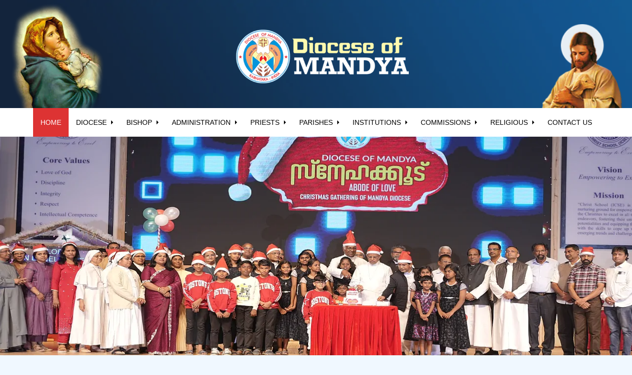

--- FILE ---
content_type: text/html; charset=UTF-8
request_url: https://www.mandyadiocese.org/
body_size: 14667
content:
<!doctype html><html lang="en-US" prefix="og: http://ogp.me/ns#" class="no-js"><head><meta charset="UTF-8"><meta name="viewport" content="width=device-width, initial-scale=1"><title>Diocese of Mandya :: Syro Malabar Catholic Diocese of Mandya</title><link href="//www.google-analytics.com" rel="dns-prefetch"><link rel="preconnect" href="https://fonts.googleapis.com"><link rel="preconnect" href="https://fonts.gstatic.com" crossorigin><meta name="theme-color" content="#fff"><meta name="msapplication-navbutton-color" content="#fff"><meta name="apple-mobile-web-app-capable" content="yes"><meta name="apple-mobile-web-app-status-bar-style" content="#fff">
<!--[if IE]><meta http-equiv='X-UA-Compatible' content='IE=edge,chrome=1'><![endif]-->
<!--[if lt IE 9]><script src="//html5shiv.googlecode.com/svn/trunk/html5.js"></script><![endif]-->
 <script async src="https://www.googletagmanager.com/gtag/js?id=G-N0EERMJ5BQ"></script> <script>window.dataLayer = window.dataLayer || [];
    function gtag(){dataLayer.push(arguments);}
    gtag('js', new Date());

    gtag('config', 'G-N0EERMJ5BQ');</script> <meta name='robots' content='index, follow, max-image-preview:large, max-snippet:-1, max-video-preview:-1' /><meta name="description" content="Syro Malabar Catholic diocese of Mandya is formed in the year 2010. Diocese of Mandya is a suffragan of the Archdiocese of Tellicherry. The Diocese of Mandya comprises of ten civil districts Karnataka in and around Bangalore &amp; Mysore" /><link rel="canonical" href="https://www.mandyadiocese.org/" /><meta property="og:locale" content="en_US" /><meta property="og:type" content="website" /><meta property="og:title" content="Diocese of Mandya :: Syro Malabar Catholic Diocese of Mandya" /><meta property="og:description" content="Syro Malabar Catholic diocese of Mandya is formed in the year 2010. Diocese of Mandya is a suffragan of the Archdiocese of Tellicherry. The Diocese of Mandya comprises of ten civil districts Karnataka in and around Bangalore &amp; Mysore" /><meta property="og:url" content="https://www.mandyadiocese.org/" /><meta property="og:site_name" content="Diocese of Mandya" /><meta property="article:publisher" content="https://www.facebook.com/MandyaDiocese/" /><meta property="article:modified_time" content="2026-01-05T14:24:00+00:00" /><meta property="og:image" content="https://www.mandyadiocese.org/wp-content/uploads/2022/12/social.jpg" /><meta property="og:image:width" content="1000" /><meta property="og:image:height" content="549" /><meta property="og:image:type" content="image/jpeg" /><meta name="twitter:card" content="summary_large_image" /><meta name="twitter:site" content="@mandyadiocese" /> <script type="application/ld+json" class="yoast-schema-graph">{"@context":"https://schema.org","@graph":[{"@type":"WebPage","@id":"https://www.mandyadiocese.org/","url":"https://www.mandyadiocese.org/","name":"Diocese of Mandya :: Syro Malabar Catholic Diocese of Mandya","isPartOf":{"@id":"https://www.mandyadiocese.org/#website"},"about":{"@id":"https://www.mandyadiocese.org/#organization"},"datePublished":"2022-09-26T07:04:23+00:00","dateModified":"2026-01-05T14:24:00+00:00","description":"Syro Malabar Catholic diocese of Mandya is formed in the year 2010. Diocese of Mandya is a suffragan of the Archdiocese of Tellicherry. The Diocese of Mandya comprises of ten civil districts Karnataka in and around Bangalore & Mysore","breadcrumb":{"@id":"https://www.mandyadiocese.org/#breadcrumb"},"inLanguage":"en-US","potentialAction":[{"@type":"ReadAction","target":["https://www.mandyadiocese.org/"]}]},{"@type":"BreadcrumbList","@id":"https://www.mandyadiocese.org/#breadcrumb","itemListElement":[{"@type":"ListItem","position":1,"name":"Home"}]},{"@type":"WebSite","@id":"https://www.mandyadiocese.org/#website","url":"https://www.mandyadiocese.org/","name":"Diocese of Mandya","description":"Diocese of Mandya :: Syro Malabar Catholic Diocese of Mandya","publisher":{"@id":"https://www.mandyadiocese.org/#organization"},"alternateName":"Diocese of Mandya","potentialAction":[{"@type":"SearchAction","target":{"@type":"EntryPoint","urlTemplate":"https://www.mandyadiocese.org/?s={search_term_string}"},"query-input":{"@type":"PropertyValueSpecification","valueRequired":true,"valueName":"search_term_string"}}],"inLanguage":"en-US"},{"@type":"Organization","@id":"https://www.mandyadiocese.org/#organization","name":"Diocese of Mandya","alternateName":"Diocese of Mandya","url":"https://www.mandyadiocese.org/","logo":{"@type":"ImageObject","inLanguage":"en-US","@id":"https://www.mandyadiocese.org/#/schema/logo/image/","url":"https://www.mandyadiocese.org/wp-content/uploads/2022/12/mandya-logo1.png","contentUrl":"https://www.mandyadiocese.org/wp-content/uploads/2022/12/mandya-logo1.png","width":1472,"height":461,"caption":"Diocese of Mandya"},"image":{"@id":"https://www.mandyadiocese.org/#/schema/logo/image/"},"sameAs":["https://www.facebook.com/MandyaDiocese/","https://x.com/mandyadiocese","https://www.youtube.com/@MandyaDiocese","https://www.instagram.com/eparchyofmandya/"]}]}</script> <link rel='dns-prefetch' href='//ajax.googleapis.com' /><link data-optimized="2" rel="stylesheet" href="https://www.mandyadiocese.org/wp-content/litespeed/css/b2d03ad9232f87be3f190232814eb3e8.css?ver=73410" /> <script type="text/javascript" src="//ajax.googleapis.com/ajax/libs/jquery/2.2.4/jquery.min.js" id="jquery-js"></script> <script>document.createElement( "picture" );if(!window.HTMLPictureElement && document.addEventListener) {window.addEventListener("DOMContentLoaded", function() {var s = document.createElement("script");s.src = "https://www.mandyadiocese.org/wp-content/plugins/webp-express/js/picturefill.min.js";document.body.appendChild(s);});}</script><link rel="icon" href="https://www.mandyadiocese.org/wp-content/uploads/2022/12/cropped-faicon-32x32.png" sizes="32x32" /><link rel="icon" href="https://www.mandyadiocese.org/wp-content/uploads/2022/12/cropped-faicon-192x192.png" sizes="192x192" /><link rel="apple-touch-icon" href="https://www.mandyadiocese.org/wp-content/uploads/2022/12/cropped-faicon-180x180.png" /><meta name="msapplication-TileImage" content="https://www.mandyadiocese.org/wp-content/uploads/2022/12/cropped-faicon-270x270.png" />
</script></head><body class="home wp-singular page-template-default page page-id-210 wp-theme-Nextline_V4"><div class="wrapper"><header class="header clear shadow" role="banner"><div class="row header-top"><div class="flex align-items-center justify-content-between"><div class="Church_image_left">
<picture><source srcset="https://www.mandyadiocese.org/wp-content/webp-express/webp-images/themes/Nextline_V4/images/mary-with-baby41.png.webp" type="image/webp"><img data-lazyloaded="1" src="[data-uri]" data-src="https://www.mandyadiocese.org/wp-content/themes/Nextline_V4/images/mary-with-baby41.png" width="100" height="234" alt="mary-with-baby" class="webpexpress-processed"><noscript><img src="https://www.mandyadiocese.org/wp-content/themes/Nextline_V4/images/mary-with-baby41.png" width="100" height="234" alt="mary-with-baby" class="webpexpress-processed"></noscript></picture></div><div class="logo ">
<a href="https://www.mandyadiocese.org">
<picture><source srcset="https://www.mandyadiocese.org/wp-content/webp-express/webp-images/themes/Nextline_V4/images/mandya-logo13.png.webp" type="image/webp"><img data-lazyloaded="1" src="[data-uri]" data-src="https://www.mandyadiocese.org/wp-content/themes/Nextline_V4/images/mandya-logo13.png" width="350" height="110" alt="Logo" class="webpexpress-processed"><noscript><img src="https://www.mandyadiocese.org/wp-content/themes/Nextline_V4/images/mandya-logo13.png" width="350" height="110" alt="Logo" class="webpexpress-processed"></noscript></picture>
</a></div><div class="Church_image_right">
<picture><source srcset="https://www.mandyadiocese.org/wp-content/webp-express/webp-images/themes/Nextline_V4/images/jesus.png.webp" type="image/webp"><img data-lazyloaded="1" src="[data-uri]" class="mtop10 webpexpress-processed" data-src="https://www.mandyadiocese.org/wp-content/themes/Nextline_V4/images/jesus.png" width="165" height="178" alt="jesus"><noscript><img class="mtop10 webpexpress-processed" src="https://www.mandyadiocese.org/wp-content/themes/Nextline_V4/images/jesus.png" width="165" height="178" alt="jesus"></noscript></picture></div></div></div><div class="flex navmain"><div class="container"><nav class="navbar ml-auto" role="navigation"><ul id="menu" class="navbar-nav"><li id="menu-item-212" class="nav-close menu-item menu-item-type-custom menu-item-object-custom menu-item-212"><a href="#"><button class="btn-nav-close"> 					<span class="close-btn">+</span> 				</button></a></li><li id="menu-item-133" class="menu-item menu-item-type-custom menu-item-object-custom current-menu-item current_page_item menu-item-home menu-item-133"><a href="https://www.mandyadiocese.org/" aria-current="page">Home</a></li><li id="menu-item-545" class="menu-item menu-item-type-post_type menu-item-object-page menu-item-has-children menu-item-545"><a href="https://www.mandyadiocese.org/diocese/history-of-the-diocese/">Diocese</a><ul class="sub-menu"><li id="menu-item-215" class="menu-item menu-item-type-post_type menu-item-object-page menu-item-215"><a href="https://www.mandyadiocese.org/diocese/history-of-the-diocese/">History of the Diocese</a></li><li id="menu-item-214" class="menu-item menu-item-type-post_type menu-item-object-page menu-item-214"><a href="https://www.mandyadiocese.org/diocese/decree-of-erection/">Decree of Erection</a></li><li id="menu-item-216" class="menu-item menu-item-type-post_type menu-item-object-page menu-item-216"><a href="https://www.mandyadiocese.org/diocese/letter-of-canonical-provision/">Letter of Canonical Provision</a></li><li id="menu-item-217" class="menu-item menu-item-type-post_type menu-item-object-page menu-item-217"><a href="https://www.mandyadiocese.org/commissions/social-service/">Social Service</a></li></ul></li><li id="menu-item-224" class="menu-item menu-item-type-post_type menu-item-object-page menu-item-has-children menu-item-224"><a href="https://www.mandyadiocese.org/bishop/">Bishop</a><ul class="sub-menu"><li id="menu-item-227" class="menu-item menu-item-type-post_type menu-item-object-page menu-item-227"><a href="https://www.mandyadiocese.org/bishop/">Profile</a></li><li id="menu-item-226" class="menu-item menu-item-type-post_type menu-item-object-page menu-item-226"><a href="https://www.mandyadiocese.org/bishop/pastoral-letters/">Pastoral Letters</a></li><li id="menu-item-225" class="menu-item menu-item-type-post_type menu-item-object-page menu-item-225"><a href="https://www.mandyadiocese.org/bishop/former-bishop/">Former Bishop</a></li></ul></li><li id="menu-item-240" class="menu-item menu-item-type-post_type menu-item-object-page menu-item-has-children menu-item-240"><a href="https://www.mandyadiocese.org/administration/">Administration</a><ul class="sub-menu"><li id="menu-item-241" class="menu-item menu-item-type-post_type menu-item-object-page menu-item-241"><a href="https://www.mandyadiocese.org/administration/curia/">Curia</a></li><li id="menu-item-243" class="menu-item menu-item-type-post_type menu-item-object-page menu-item-243"><a href="https://www.mandyadiocese.org/administration/eparchial-consulters/">Eparchial Consultors</a></li><li id="menu-item-245" class="menu-item menu-item-type-post_type menu-item-object-page menu-item-245"><a href="https://www.mandyadiocese.org/administration/marriage-tribunal/">Marriage Tribunal</a></li><li id="menu-item-1171" class="menu-item menu-item-type-post_type menu-item-object-page menu-item-1171"><a href="https://www.mandyadiocese.org/administration/pastoral-council-2022-25/">Pastoral Council 2025</a></li><li id="menu-item-244" class="menu-item menu-item-type-post_type menu-item-object-page menu-item-244"><a href="https://www.mandyadiocese.org/administration/finance-council/">Finance Council</a></li><li id="menu-item-242" class="menu-item menu-item-type-post_type menu-item-object-page menu-item-242"><a href="https://www.mandyadiocese.org/administration/diocesan-committee-for-construction/">Diocesan Committee for Construction</a></li></ul></li><li id="menu-item-137" class="menu-item menu-item-type-custom menu-item-object-custom menu-item-has-children menu-item-137"><a href="https://www.mandyadiocese.org/priests/">Priests</a><ul class="sub-menu"><li id="menu-item-138" class="menu-item menu-item-type-taxonomy menu-item-object-priest_belongs_to menu-item-138"><a href="https://www.mandyadiocese.org/belongs-to/congregation/">Congregation</a></li><li id="menu-item-139" class="menu-item menu-item-type-taxonomy menu-item-object-priest_belongs_to menu-item-139"><a href="https://www.mandyadiocese.org/belongs-to/diocese/">Diocese</a></li></ul></li><li id="menu-item-270" class="menu-item menu-item-type-post_type_archive menu-item-object-parishes menu-item-has-children menu-item-270"><a href="https://www.mandyadiocese.org/parishes/">Parishes</a><ul class="sub-menu"><li id="menu-item-271" class="menu-item menu-item-type-post_type_archive menu-item-object-parishes menu-item-271"><a href="https://www.mandyadiocese.org/parishes/">Parish Directory</a></li><li id="menu-item-142" class="menu-item menu-item-type-taxonomy menu-item-object-parish_directory menu-item-has-children menu-item-142"><a href="https://www.mandyadiocese.org/parish-directory/foranes/">Foranes</a><ul class="sub-menu"><li id="menu-item-156" class="menu-item menu-item-type-taxonomy menu-item-object-parish_directory menu-item-156"><a href="https://www.mandyadiocese.org/parish-directory/foranes/mount-carmel-church-carmelaram/">Carmelaram, Mount Carmel Church</a></li><li id="menu-item-160" class="menu-item menu-item-type-taxonomy menu-item-object-parish_directory menu-item-160"><a href="https://www.mandyadiocese.org/parish-directory/foranes/st-thomas-forane-church-dharmaram/">Dharmaram, St.Thomas Forane Church</a></li><li id="menu-item-159" class="menu-item menu-item-type-taxonomy menu-item-object-parish_directory menu-item-159"><a href="https://www.mandyadiocese.org/parish-directory/foranes/st-thomas-church-jalahalli/">Jalahalli, St. Thomas Church</a></li><li id="menu-item-155" class="menu-item menu-item-type-taxonomy menu-item-object-parish_directory menu-item-155"><a href="https://www.mandyadiocese.org/parish-directory/foranes/infant-jesus-cathedral-church-hinkal/">Hinkal, Infant Jesus Cathedral Church</a></li><li id="menu-item-154" class="menu-item menu-item-type-taxonomy menu-item-object-parish_directory menu-item-154"><a href="https://www.mandyadiocese.org/parish-directory/foranes/holy-family-forane-church-hongasandra/">Hongasandra, Holy Family Forane Church</a></li><li id="menu-item-158" class="menu-item menu-item-type-taxonomy menu-item-object-parish_directory menu-item-158"><a href="https://www.mandyadiocese.org/parish-directory/foranes/st-sebastians-forane-church-mathikere/">Mathikere, St. Sebastian’s Forane Church</a></li><li id="menu-item-157" class="menu-item menu-item-type-taxonomy menu-item-object-parish_directory menu-item-157"><a href="https://www.mandyadiocese.org/parish-directory/foranes/st-alphonsa-forane-church-sulthan-palaya/">Sulthan Palaya, St. Alphonsa Forane Church</a></li></ul></li><li id="menu-item-143" class="menu-item menu-item-type-taxonomy menu-item-object-parish_directory menu-item-has-children menu-item-143"><a href="https://www.mandyadiocese.org/parish-directory/zones/">Zones</a><ul class="sub-menu"><li id="menu-item-152" class="menu-item menu-item-type-taxonomy menu-item-object-parish_directory menu-item-152"><a href="https://www.mandyadiocese.org/parish-directory/zones/hassan/">Hassan</a></li><li id="menu-item-153" class="menu-item menu-item-type-taxonomy menu-item-object-parish_directory menu-item-153"><a href="https://www.mandyadiocese.org/parish-directory/zones/mandya/">Mandya</a></li></ul></li></ul></li><li id="menu-item-546" class="menu-item menu-item-type-post_type_archive menu-item-object-institutions menu-item-has-children menu-item-546"><a href="https://www.mandyadiocese.org/institutions/">Institutions</a><ul class="sub-menu"><li id="menu-item-454" class="menu-item menu-item-type-taxonomy menu-item-object-institution_category menu-item-454"><a href="https://www.mandyadiocese.org/institution-category/hospitals/">Hospitals</a></li><li id="menu-item-452" class="menu-item menu-item-type-taxonomy menu-item-object-institution_category menu-item-452"><a href="https://www.mandyadiocese.org/institution-category/dispensaries/">Dispensaries</a></li><li id="menu-item-453" class="menu-item menu-item-type-taxonomy menu-item-object-institution_category menu-item-453"><a href="https://www.mandyadiocese.org/institution-category/home-for-the-aged/">Home for the Aged</a></li><li id="menu-item-457" class="menu-item menu-item-type-taxonomy menu-item-object-institution_category menu-item-457"><a href="https://www.mandyadiocese.org/institution-category/orphanages/">Orphanages</a></li><li id="menu-item-458" class="menu-item menu-item-type-taxonomy menu-item-object-institution_category menu-item-458"><a href="https://www.mandyadiocese.org/institution-category/social-work-centers/">Social Work Centers</a></li><li id="menu-item-455" class="menu-item menu-item-type-taxonomy menu-item-object-institution_category menu-item-455"><a href="https://www.mandyadiocese.org/institution-category/hostels-boys/">Hostels –Boys</a></li><li id="menu-item-456" class="menu-item menu-item-type-taxonomy menu-item-object-institution_category menu-item-456"><a href="https://www.mandyadiocese.org/institution-category/hostels-girls/">Hostels-Girls</a></li><li id="menu-item-459" class="menu-item menu-item-type-taxonomy menu-item-object-institution_category menu-item-459"><a href="https://www.mandyadiocese.org/institution-category/tailoring-centres/">Tailoring Centres</a></li></ul></li><li id="menu-item-331" class="menu-item menu-item-type-post_type menu-item-object-page menu-item-has-children menu-item-331"><a href="https://www.mandyadiocese.org/commissions/">Commissions</a><ul class="sub-menu"><li id="menu-item-332" class="menu-item menu-item-type-post_type menu-item-object-page menu-item-has-children menu-item-332"><a href="https://www.mandyadiocese.org/commissions/catechism-cbc-mandya/">Catechism – CBC Mandya</a><ul class="sub-menu"><li id="menu-item-337" class="menu-item menu-item-type-post_type menu-item-object-page menu-item-337"><a href="https://www.mandyadiocese.org/commissions/catechism-cbc-mandya/cbc-mandya-central-team/">CBC Mandya Central Team</a></li><li id="menu-item-3358" class="menu-item menu-item-type-post_type menu-item-object-page menu-item-3358"><a href="https://www.mandyadiocese.org/commissions/catechism-cbc-mandya/cbc-mandya-year-plan-2025-2026/">CBC Mandya – Year Plan – 2025-2026</a></li><li id="menu-item-1526" class="menu-item menu-item-type-post_type menu-item-object-page menu-item-has-children menu-item-1526"><a href="https://www.mandyadiocese.org/commissions/catechism-cbc-mandya/cbc-mandya-question-paper-pattern/">CBC Mandya – Question Paper Pattern</a><ul class="sub-menu"><li id="menu-item-1533" class="menu-item menu-item-type-post_type menu-item-object-page menu-item-1533"><a href="https://www.mandyadiocese.org/commissions/catechism-cbc-mandya/cbc-mandya-question-paper-pattern/family-bible-quiz-2023/">Family Bible Quiz – 2024</a></li><li id="menu-item-2525" class="menu-item menu-item-type-post_type menu-item-object-page menu-item-2525"><a href="https://www.mandyadiocese.org/commissions/catechism-cbc-mandya/cbc-mandya-question-paper-pattern/student-bible-exam-2024-2025/">Student Bible Exam – 2024-2025</a></li><li id="menu-item-2524" class="menu-item menu-item-type-post_type menu-item-object-page menu-item-2524"><a href="https://www.mandyadiocese.org/commissions/catechism-cbc-mandya/cbc-mandya-question-paper-pattern/first-semester-exam-2024-2025/">FIRST SEMESTER EXAM 2024-2025</a></li><li id="menu-item-2523" class="menu-item menu-item-type-post_type menu-item-object-page menu-item-2523"><a href="https://www.mandyadiocese.org/commissions/catechism-cbc-mandya/cbc-mandya-question-paper-pattern/second-semester-exam-2024-2025/">SECOND SEMESTER EXAM 2024-2025</a></li><li id="menu-item-1703" class="menu-item menu-item-type-post_type menu-item-object-page menu-item-1703"><a href="https://www.mandyadiocese.org/commissions/catechism-cbc-mandya/cbc-mandya-question-paper-pattern/diocese-level-student-bible-quiz/">Diocese Level Student Bible Quiz – 2024 &#8211; 2025</a></li></ul></li><li id="menu-item-3328" class="menu-item menu-item-type-post_type menu-item-object-page menu-item-3328"><a href="https://www.mandyadiocese.org/new-cbc-page/">New CBC Page</a></li></ul></li><li id="menu-item-354" class="menu-item menu-item-type-post_type menu-item-object-page menu-item-has-children menu-item-354"><a href="https://www.mandyadiocese.org/commissions/pithruvedhi/">Pithruvedhi</a><ul class="sub-menu"><li id="menu-item-1878" class="menu-item menu-item-type-post_type menu-item-object-page menu-item-1878"><a href="https://www.mandyadiocese.org/commissions/pithruvedhi/diocesan-executive-committe/">Executive-Committee</a></li><li id="menu-item-2014" class="menu-item menu-item-type-post_type menu-item-object-page menu-item-2014"><a href="https://www.mandyadiocese.org/commissions/pithruvedhi/online-bible-class-malayalam-season-2/">Online-Bible-Class</a></li><li id="menu-item-2035" class="menu-item menu-item-type-post_type menu-item-object-page menu-item-2035"><a href="https://www.mandyadiocese.org/commissions/pithruvedhi/thathan-journal/">Thathan</a></li><li id="menu-item-2054" class="menu-item menu-item-type-post_type menu-item-object-page menu-item-2054"><a href="https://www.mandyadiocese.org/commissions/pithruvedhi/olive-catalogue/">Olive Catalogue</a></li><li id="menu-item-2015" class="menu-item menu-item-type-post_type menu-item-object-page menu-item-2015"><a href="https://www.mandyadiocese.org/commissions/pithruvedhi/pithruvedi-year-plan-2023-24/">Year-Plan-2023-24</a></li><li id="menu-item-2043" class="menu-item menu-item-type-post_type menu-item-object-page menu-item-2043"><a href="https://www.mandyadiocese.org/commissions/pithruvedhi/news-events/">News-and-Events</a></li></ul></li><li id="menu-item-344" class="menu-item menu-item-type-post_type menu-item-object-page menu-item-344"><a href="https://www.mandyadiocese.org/commissions/mathruvedhi/">Mathruvedhi</a></li><li id="menu-item-355" class="menu-item menu-item-type-post_type menu-item-object-page menu-item-355"><a href="https://www.mandyadiocese.org/commissions/smym/">SMYM</a></li><li id="menu-item-345" class="menu-item menu-item-type-post_type menu-item-object-page menu-item-has-children menu-item-345"><a href="https://www.mandyadiocese.org/commissions/mission-league-cml/">Mission League (CML)</a><ul class="sub-menu"><li id="menu-item-348" class="menu-item menu-item-type-post_type menu-item-object-page menu-item-348"><a href="https://www.mandyadiocese.org/commissions/mission-league-cml/overview/">Overview</a></li><li id="menu-item-346" class="menu-item menu-item-type-post_type menu-item-object-page menu-item-346"><a href="https://www.mandyadiocese.org/commissions/mission-league-cml/leadership/">Leadership</a></li><li id="menu-item-350" class="menu-item menu-item-type-post_type menu-item-object-page menu-item-350"><a href="https://www.mandyadiocese.org/commissions/mission-league-cml/theme-2019/">Theme 2019</a></li><li id="menu-item-351" class="menu-item menu-item-type-post_type menu-item-object-page menu-item-351"><a href="https://www.mandyadiocese.org/commissions/mission-league-cml/unit-leads/">Unit Leads</a></li><li id="menu-item-352" class="menu-item menu-item-type-post_type menu-item-object-page menu-item-352"><a href="https://www.mandyadiocese.org/commissions/mission-league-cml/year-planner-part-1/">Year Planner Part 1</a></li><li id="menu-item-353" class="menu-item menu-item-type-post_type menu-item-object-page menu-item-353"><a href="https://www.mandyadiocese.org/commissions/mission-league-cml/year-planner-part-2/">Year Planner Part 2</a></li><li id="menu-item-347" class="menu-item menu-item-type-post_type menu-item-object-page menu-item-347"><a href="https://www.mandyadiocese.org/commissions/mission-league-cml/news-events/">News &#038; Events</a></li><li id="menu-item-349" class="menu-item menu-item-type-post_type menu-item-object-page menu-item-349"><a href="https://www.mandyadiocese.org/commissions/mission-league-cml/photo-gallery/">Photo Gallery</a></li></ul></li><li id="menu-item-341" class="menu-item menu-item-type-post_type menu-item-object-page menu-item-341"><a href="https://www.mandyadiocese.org/commissions/education/">Education</a></li><li id="menu-item-342" class="menu-item menu-item-type-post_type menu-item-object-page menu-item-342"><a href="https://www.mandyadiocese.org/commissions/evangelization/">Evangelization</a></li><li id="menu-item-1147" class="menu-item menu-item-type-post_type menu-item-object-page menu-item-has-children menu-item-1147"><a href="https://www.mandyadiocese.org/good-samaritan-ministry/">Good Samaritan Ministry</a><ul class="sub-menu"><li id="menu-item-1158" class="menu-item menu-item-type-post_type menu-item-object-page menu-item-1158"><a href="https://www.mandyadiocese.org/good-samaritan-ministry/">Why Good Samaritan Ministry ?</a></li><li id="menu-item-1157" class="menu-item menu-item-type-post_type menu-item-object-page menu-item-has-children menu-item-1157"><a href="https://www.mandyadiocese.org/samaritans-of-mandya-mobile-app/">Samaritans Of Mandya Mobile App</a><ul class="sub-menu"><li id="menu-item-1211" class="menu-item menu-item-type-post_type menu-item-object-page menu-item-1211"><a href="https://www.mandyadiocese.org/samaritans-of-mandya-mobile-app/">SoM Mobile App</a></li><li id="menu-item-1210" class="menu-item menu-item-type-post_type menu-item-object-page menu-item-1210"><a href="https://www.mandyadiocese.org/samaritans-of-mandya-mobile-app/privacy-policy/">Privacy Policy</a></li><li id="menu-item-1209" class="menu-item menu-item-type-post_type menu-item-object-page menu-item-1209"><a href="https://www.mandyadiocese.org/samaritans-of-mandya-mobile-app/terms-and-conditions/">Terms and Conditions</a></li></ul></li><li id="menu-item-2320" class="menu-item menu-item-type-post_type_archive menu-item-object-som_directory menu-item-2320"><a href="https://www.mandyadiocese.org/som_directory/">SoM Volunteer Directory</a></li></ul></li></ul></li><li id="menu-item-264" class="menu-item menu-item-type-post_type menu-item-object-page menu-item-has-children menu-item-264"><a href="https://www.mandyadiocese.org/religious/">Religious</a><ul class="sub-menu"><li id="menu-item-265" class="menu-item menu-item-type-post_type menu-item-object-page menu-item-265"><a href="https://www.mandyadiocese.org/religious/religious-men/">Religious Men</a></li><li id="menu-item-266" class="menu-item menu-item-type-post_type menu-item-object-page menu-item-266"><a href="https://www.mandyadiocese.org/religious/religious-women/">Religious Women</a></li></ul></li><li id="menu-item-269" class="menu-item menu-item-type-post_type menu-item-object-page menu-item-269"><a href="https://www.mandyadiocese.org/contact-us/">Contact Us</a></li></ul></nav></div><div class="header-social"><div class="flex footerSocial">
<a href="https://www.facebook.com/MandyaDiocese/" aria-label="Facebook" target="_blank"><i class="fab fa-facebook-f"></i></a>
<a href="https://twitter.com/mandyadiocese" aria-label="Twitter" target="_blank"><i class="fab fa-twitter"></i></a>
<a href="https://www.instagram.com/eparchyofmandya/" aria-label="Instagram" target="_blank"><i class="fab fa-instagram"></i></a>
<a href="https://www.youtube.com/@MandyaDiocese" aria-label="Youtube" target="_blank"><i class="fab fa-youtube"></i></a></div></div><div class="menu_holder ml-auto"><div class="menu-toggle">
<span class="hamburger"></span></div></div></div></header><main role="main"><section class="clearfix SliderSection"><div class="flex-slider"><ul class="slides"><li><div class="slide-image"
data-bg="https://www.mandyadiocese.org/wp-content/uploads/2025/12/DSC03698.jpg"
data-flex-start="center center "></div></li><li><div class="slide-image"
data-bg="https://www.mandyadiocese.org/wp-content/uploads/2025/12/DSC03117-scaled.jpg"
data-flex-start="center center "></div></li><li><div class="slide-image"
data-bg="https://www.mandyadiocese.org/wp-content/uploads/2025/12/DSC03915.jpg"
data-flex-start="center center "></div></li><li><div class="slide-image"
data-bg="https://www.mandyadiocese.org/wp-content/uploads/2025/12/DSC03509.jpg"
data-flex-start="center center "></div></li><li><div class="slide-image"
data-bg="https://www.mandyadiocese.org/wp-content/uploads/2025/12/DSC03605.jpg"
data-flex-start="center center "></div></li></ul></div></section>
<secion class="FlashNews"><div class="container"><div class="row flex ScrollNews align_items_center"><div class="scrollHead">
<span>Flash News</span></div><div class="scroll flex">
<marquee scrollamount="5" scrolldelay="5" direction="left" onmouseover="this.stop()" onmouseout="this.start()">
<span>For Marriage Preparation Course Enquiries :  <b>+91 82172 94233</b></span>
</marquee></div></div></div>
</secion><section class="clearfix mtop30 BlockSection relative"><div class="container"><div class="flex justify-content-between"><div class="row-four BlockIn">
<a href="https://www.mandyadiocese.org/diocesan-bulletin/">
<i class="fas fa-thumbtack"></i><h4>Diocesan Bulletins</h4>
</a></div><div class="row-four BlockIn">
<a href="https://www.mandyadiocese.org/documents/">
<i class="fas fa-file-alt"></i><h4>Documents</h4>
</a></div><div class="row-four BlockIn">
<a href="https://www.mandyadiocese.org/videos/">
<i class="fas fa-video"></i><h4>Videos</h4>
</a></div><div class="row-four BlockIn">
<a href="https://www.mandyadiocese.org/gallery/">
<i class="fas fa-photo-video"></i><h4>Photo Gallery</h4>
</a></div></div></div></section><section class="FirstSection lightBG mtop30"><div class="container CommonPadding shadow bg-white"><div class="flex aboutSection"><div class="row-thirty"><div class="BishopPhoto">
<picture><source srcset="https://www.mandyadiocese.org/wp-content/webp-express/webp-images/themes/Nextline_V4/images/Bishop-Sebastian-Adayanthrath-1.jpg.webp" type="image/webp"><img data-lazyloaded="1" src="[data-uri]" data-src="https://www.mandyadiocese.org/wp-content/themes/Nextline_V4/images/Bishop-Sebastian-Adayanthrath-1.jpg" alt="Bishop-Sebastian-Adayanthrath" width="600" height="650" class="webpexpress-processed"><noscript><img src="https://www.mandyadiocese.org/wp-content/themes/Nextline_V4/images/Bishop-Sebastian-Adayanthrath-1.jpg" alt="Bishop-Sebastian-Adayanthrath" width="600" height="650" class="webpexpress-processed"></noscript></picture></div></div><div class="row-seventy plft20 MobTopMargin"><h2>About The Diocese</h2><div class="flex"><div class="row-half">
<picture><source srcset="https://www.mandyadiocese.org/wp-content/webp-express/webp-images/themes/Nextline_V4/images/bphouse.jpg.webp" type="image/webp"><img data-lazyloaded="1" src="[data-uri]" data-src="https://www.mandyadiocese.org/wp-content/themes/Nextline_V4/images/bphouse.jpg" alt="Eparchy of Mandya" width="457" height="308" class="webpexpress-processed"><noscript><img src="https://www.mandyadiocese.org/wp-content/themes/Nextline_V4/images/bphouse.jpg" alt="Eparchy of Mandya" width="457" height="308" class="webpexpress-processed"></noscript></picture></div><div class="row-half plft20 MobTopMargin"><h3>Welcome to Eparchy of Mandya</h3><p>The Diocese of Mandya was erected by His Beatitude Varkey Caradinal Vithayathil, the Major Archbishop of the Syro-Malabar Church, by his decree of erection Prot. No. 55/2010 on 18th January 2010, bifurcating the diocese of Mananthavady, after having obtained the consent of the Synod of the Bishops of the Syro-Malabar Church and the Assent of His Holiness...</p>
<a class="CommonBtn" href="https://www.mandyadiocese.org/diocese/history-of-the-diocese/">Our History</a></div></div></div></div><div class="row mtop30 NewsEvents"><div class="flex"><div class="row-seventy prite20"><div class="newsEvents row"><h2 class="mbtm20"><a href="https://www.mandyadiocese.org/category/news-events/">News & Events</a></h2><div class="flex justify-content-between"><div class="row-three">
<a href="https://www.mandyadiocese.org/snehakoodu-2025-christmas-gathering-of-mandya-diocese/">
<picture><source srcset="https://www.mandyadiocese.org/wp-content/webp-express/webp-images/uploads/2025/12/Invite-header-400x270.jpg.webp" type="image/webp"><img data-lazyloaded="1" src="[data-uri]" width="400" height="270" class="mbtm10 webpexpress-processed" data-src="https://www.mandyadiocese.org/wp-content/uploads/2025/12/Invite-header-400x270.jpg" alt="Snehakoodu 2025 – Christmas Gathering of Mandya Diocese"><noscript><img width="400" height="270" class="mbtm10 webpexpress-processed" src="https://www.mandyadiocese.org/wp-content/uploads/2025/12/Invite-header-400x270.jpg" alt="Snehakoodu 2025 – Christmas Gathering of Mandya Diocese"></noscript></picture></a><h3><a class="ia entry-title" href="https://www.mandyadiocese.org/snehakoodu-2025-christmas-gathering-of-mandya-diocese/" rel="bookmark">Snehakoodu 2025 &#8211; Christmas Gathering of Mandya Diocese</a></h3></div><div class="row-three">
<a href="https://www.mandyadiocese.org/christmas-mass-timings-2025-mandya-diocese-with-route-map-marking-for-travelers/">
<picture><source srcset="https://www.mandyadiocese.org/wp-content/webp-express/webp-images/uploads/2025/12/ChristmasMassTimings-Diocese-of-Mandya-400x270.jpg.webp" type="image/webp"><img data-lazyloaded="1" src="[data-uri]" width="400" height="270" class="mbtm10 webpexpress-processed" data-src="https://www.mandyadiocese.org/wp-content/uploads/2025/12/ChristmasMassTimings-Diocese-of-Mandya-400x270.jpg" alt="Christmas Mass Timings 2025 – Mandya Diocese – With route map marking for Travelers"><noscript><img width="400" height="270" class="mbtm10 webpexpress-processed" src="https://www.mandyadiocese.org/wp-content/uploads/2025/12/ChristmasMassTimings-Diocese-of-Mandya-400x270.jpg" alt="Christmas Mass Timings 2025 – Mandya Diocese – With route map marking for Travelers"></noscript></picture></a><h3><a class="ia entry-title" href="https://www.mandyadiocese.org/christmas-mass-timings-2025-mandya-diocese-with-route-map-marking-for-travelers/" rel="bookmark">Christmas Mass Timings 2025 &#8211; Mandya Diocese &#8211; With route map marking for Travelers</a></h3></div><div class="row-three">
<a href="https://www.mandyadiocese.org/marriage-preparation-course-bangalore/">
<picture><source srcset="https://www.mandyadiocese.org/wp-content/webp-express/webp-images/uploads/2023/01/MarriagePreparationCourse_Bangalore-400x270.png.webp" type="image/webp"><img data-lazyloaded="1" src="[data-uri]" width="400" height="270" class="mbtm10 webpexpress-processed" data-src="https://www.mandyadiocese.org/wp-content/uploads/2023/01/MarriagePreparationCourse_Bangalore-400x270.png" alt="Marriage Preparation Course  – Diocese of Mandya"><noscript><img width="400" height="270" class="mbtm10 webpexpress-processed" src="https://www.mandyadiocese.org/wp-content/uploads/2023/01/MarriagePreparationCourse_Bangalore-400x270.png" alt="Marriage Preparation Course  – Diocese of Mandya"></noscript></picture></a><h3><a class="ia entry-title" href="https://www.mandyadiocese.org/marriage-preparation-course-bangalore/" rel="bookmark">Marriage Preparation Course  &#8211; Diocese of Mandya</a></h3></div></div></div><div class="newsEvents row"><h2 class="mbtm20"><a href="https://www.mandyadiocese.org/diocesan-bulletin/">Latest Diocesan Bulletin</a></h2><div class="flex justify-content-between"><div class="row-three">
<a href="https://www.mandyadiocese.org/diocesan-bulletin/mandya-jyothi-vol-xvi-issue-01-january-2026/">
<picture><source srcset="https://www.mandyadiocese.org/wp-content/webp-express/webp-images/uploads/2026/01/image-400x270.png.webp" type="image/webp"><img data-lazyloaded="1" src="[data-uri]" width="400" height="270" class="mbtm10 webpexpress-processed" data-src="https://www.mandyadiocese.org/wp-content/uploads/2026/01/image-400x270.png" alt="Mandya Jyothi VOL XVI – Issue 01 – January 2026"><noscript><img width="400" height="270" class="mbtm10 webpexpress-processed" src="https://www.mandyadiocese.org/wp-content/uploads/2026/01/image-400x270.png" alt="Mandya Jyothi VOL XVI – Issue 01 – January 2026"></noscript></picture></a><h3><a class="ia entry-title" href="https://www.mandyadiocese.org/diocesan-bulletin/mandya-jyothi-vol-xvi-issue-01-january-2026/" rel="bookmark">Mandya Jyothi VOL XVI – Issue 01 – January 2026</a></h3></div><div class="row-three">
<a href="https://www.mandyadiocese.org/diocesan-bulletin/mandya-jyothi-vol-xv-issue-12-decenber-2025/">
<picture><source srcset="https://www.mandyadiocese.org/wp-content/webp-express/webp-images/uploads/2026/01/December-400x270.png.webp" type="image/webp"><img data-lazyloaded="1" src="[data-uri]" width="400" height="270" class="mbtm10 webpexpress-processed" data-src="https://www.mandyadiocese.org/wp-content/uploads/2026/01/December-400x270.png" alt="Mandya Jyothi VOL XV – Issue 12 – December 2025"><noscript><img width="400" height="270" class="mbtm10 webpexpress-processed" src="https://www.mandyadiocese.org/wp-content/uploads/2026/01/December-400x270.png" alt="Mandya Jyothi VOL XV – Issue 12 – December 2025"></noscript></picture></a><h3><a class="ia entry-title" href="https://www.mandyadiocese.org/diocesan-bulletin/mandya-jyothi-vol-xv-issue-12-decenber-2025/" rel="bookmark">Mandya Jyothi VOL XV – Issue 12 – December 2025</a></h3></div><div class="row-three">
<a href="https://www.mandyadiocese.org/diocesan-bulletin/https-online-fliphtml5-com-ibxki-xqnj/">
<picture><source srcset="https://www.mandyadiocese.org/wp-content/webp-express/webp-images/uploads/2025/11/Cover__Final-400x270.jpg.webp" type="image/webp"><img data-lazyloaded="1" src="[data-uri]" width="400" height="270" class="mbtm10 webpexpress-processed" data-src="https://www.mandyadiocese.org/wp-content/uploads/2025/11/Cover__Final-400x270.jpg" alt="Mandya Jyothi VOL XV – Issue 11 – November 2025"><noscript><img width="400" height="270" class="mbtm10 webpexpress-processed" src="https://www.mandyadiocese.org/wp-content/uploads/2025/11/Cover__Final-400x270.jpg" alt="Mandya Jyothi VOL XV – Issue 11 – November 2025"></noscript></picture></a><h3><a class="ia entry-title" href="https://www.mandyadiocese.org/diocesan-bulletin/https-online-fliphtml5-com-ibxki-xqnj/" rel="bookmark">Mandya Jyothi VOL XV – Issue 11 – November 2025</a></h3></div></div></div></div><div class="row-thirty"><h2 class="mbtm20"><a href="https://www.facebook.com/MandyaDiocese/" target="_blank">Social Feed</a></h2><div class="post-container">
<iframe data-lazyloaded="1" src="about:blank" title="Facebook Page" data-src="https://www.facebook.com/plugins/page.php?href=https%3A%2F%2Fwww.facebook.com%2FMandyaDiocese&tabs=timeline&width=340&height=500&small_header=false&adapt_container_width=true&hide_cover=false&show_facepile=true&appId=1195446313913302" width="340" height="500" style="border:none;overflow:hidden" scrolling="no" frameborder="0" allowfullscreen="true" allow="autoplay; clipboard-write; encrypted-media; picture-in-picture; web-share"></iframe><noscript><iframe title="Facebook Page" src="https://www.facebook.com/plugins/page.php?href=https%3A%2F%2Fwww.facebook.com%2FMandyaDiocese&tabs=timeline&width=340&height=500&small_header=false&adapt_container_width=true&hide_cover=false&show_facepile=true&appId=1195446313913302" width="340" height="500" style="border:none;overflow:hidden" scrolling="no" frameborder="0" allowfullscreen="true" allow="autoplay; clipboard-write; encrypted-media; picture-in-picture; web-share"></iframe></noscript></div></div></div></div></div></section></main><footer class="footer"><div class="container"><div class="flex"><div class="row-five">
<picture><source srcset="https://www.mandyadiocese.org/wp-content/webp-express/webp-images/themes/Nextline_V4/images/mandya-logo-white1.png.webp" type="image/webp"><img data-lazyloaded="1" src="[data-uri]" data-src="https://www.mandyadiocese.org/wp-content/themes/Nextline_V4/images/mandya-logo-white1.png" alt="Mandya Diocese" width="150" height="150" class="webpexpress-processed"><noscript><img src="https://www.mandyadiocese.org/wp-content/themes/Nextline_V4/images/mandya-logo-white1.png" alt="Mandya Diocese" width="150" height="150" class="webpexpress-processed"></noscript></picture></div><div class="row-five"><h3>Address</h3><ul><li>The Diocese of Mandya</li><li>Bishop’s House, Kalenahalli,</li><li>Mandya 571402</li><li>Karnataka, India</li></ul></div><div class="row-five"><h3>About Diocese</h3><ul><li><a href="https://www.mandyadiocese.org/diocese/history-of-the-diocese/">History</a></li><li><a href="https://www.mandyadiocese.org/diocese/decree-of-erection/">Decree of Erection</a></li><li><a href="https://www.mandyadiocese.org/diocese/letter-of-canonical-provision/">Canonical Provision</a></li><li><a href="https://www.mandyadiocese.org/diocese/social-service/">Social Service</a></li></ul></div><div class="row-five"><h3>More..</h3><ul><li><a href="https://www.mandyadiocese.org/diocesan-bulletin/">Diocesan Bulletin</a></li><li><a href="https://www.mandyadiocese.org/documents/">Documents</a></li><li><a href="https://www.mandyadiocese.org/gallery/">Photo Gallery</a></li><li><a href="https://www.mandyadiocese.org/videos/">Videos</a></li></ul></div><div class="row-five"><h3>Follow Us</h3><ul><li><a href="https://www.facebook.com/MandyaDiocese/">Facebook</a></li><li><a href="https://twitter.com/mandyadiocese">Twitter</a></li><li><a href="https://www.instagram.com/eparchyofmandya/">Instagram</a></li><li><a href="https://www.youtube.com/@MandyaDiocese">Youtube</a></li></ul></div></div></div><div class="copyright center"><p class="mbtm0">&copy; 2026 IT Mission, Diocese of Mandya. Developed by <a href="http://www.nextline.in/?utm_source=https://www.mandyadiocese.org&amp;utm_medium=click&amp;utm_term=footer-link&amp;utm_content=dewneot&amp;utm_campaign=site%20promo" title="Web Development Kerala"><img data-lazyloaded="1" src="[data-uri]" class="nextline-logo" data-src="https://www.mandyadiocese.org/wp-content/themes/Nextline_V4/images/nextline_logo_new.svg" width="60" height="15" alt="Nextline Logo"><noscript><img class="nextline-logo" src="https://www.mandyadiocese.org/wp-content/themes/Nextline_V4/images/nextline_logo_new.svg" width="60" height="15" alt="Nextline Logo"></noscript></a></p></div></footer></div><link rel="preload" href="https://fonts.googleapis.com/css2?family=Open+Sans:wght@300;400;700&family=Montserrat:wght@400;700;800&display=swap" as="style" onload="this.onload=null;this.rel='stylesheet'">
<noscript><link rel="stylesheet" href="https://fonts.googleapis.com/css2?family=Open+Sans:wght@300;400;700&family=Montserrat:wght@400;700;800&display=swap"></noscript><link rel="preload" href="https://www.mandyadiocese.org/wp-content/themes/Nextline_V4/fontawesome/css/all.min.css" as="style" onload="this.onload=null;this.rel='stylesheet'">
<noscript><link rel="stylesheet" href="https://www.mandyadiocese.org/wp-content/themes/Nextline_V4/fontawesome/css/all.min.css"></noscript> <script data-optimized="1" type='text/javascript' src='https://www.mandyadiocese.org/wp-content/litespeed/js/424b6d5ab562e09d0da26d8502d34f4d.js?ver=34f4d'></script> <script>jQuery.event.special.touchstart = {
		setup: function( _, ns, handle ) {
			this.addEventListener("touchstart", handle, { passive: !ns.includes("noPreventDefault") });
		}
	};
	jQuery.event.special.touchmove = {
		setup: function( _, ns, handle ) {
			this.addEventListener("touchmove", handle, { passive: !ns.includes("noPreventDefault") });
		}
	};
	jQuery.event.special.wheel = {
		setup: function( _, ns, handle ){
			this.addEventListener("wheel", handle, { passive: true });
		}
	};
	jQuery.event.special.mousewheel = {
		setup: function( _, ns, handle ){
			this.addEventListener("mousewheel", handle, { passive: true });
		}
	};
	jQuery(document).ready(function ($) {
		var offset = 300,
			offset_opacity = 1200,
			scroll_top_duration = 700,
			$back_to_top = $('.dew-top');
		$(window).scroll(function () {
			($(this).scrollTop() > offset) ? $back_to_top.addClass('dew-is-visible'): $back_to_top.removeClass('dew-is-visible dew-fade-out');
			if ($(this).scrollTop() > offset_opacity) {
				$back_to_top.addClass('dew-fade-out');
			}
		});
		$back_to_top.on('click', function (event) {
			event.preventDefault();
			$('body,html').animate({
				scrollTop: 0,
			}, scroll_top_duration);
		});
	});
	(function ($) {
		$.fn.unveil = function (threshold, callback) {
			var $w = $(window),
				th = threshold || 0,
				retina = window.devicePixelRatio > 1,
				attrib = retina ? "data-src-retina" : "data-src",
				images = this,
				loaded;

			this.one("unveil", function () {
				var source = this.getAttribute(attrib);
				source = source || this.getAttribute("data-src");
				if (source) {
					this.setAttribute("src", source);
					if (typeof callback === "function") callback.call(this);
				}
			});

			function unveil() {
				var inview = images.filter(function () {
					var $e = $(this);
					if ($e.is(":hidden")) return;

					var wt = $w.scrollTop(),
						wb = wt + $w.height(),
						et = $e.offset().top,
						eb = et + $e.height();

					return eb >= wt - th && et <= wb + th;
				});
				loaded = inview.trigger("unveil");
				images = images.not(loaded);
			}
			$w.on("scroll.unveil resize.unveil lookup.unveil", unveil);
			unveil();
			return this;
		};
	})(window.jQuery || window.Zepto);
	$("img.lazy").unveil(200, function () {
		$(this).load(function () {
			this.style.opacity = 1;
		});
	});
var sticky, checked = !1;
$(document).ready(function () {
	$(window).scroll(function () {
		sticky = $(window).scrollTop(),
			sticky > 180 && 0 == checked ? (
				$(".header").addClass("top"),
				checked = !0) : 180 > sticky && 1 == checked && (
				$(".header").removeClass("top"),
				checked = !1)
	});
});

const navItems = document.querySelectorAll(".menu-item");

navItems.forEach((item) => {
	const hasDropdowns = item.querySelector(".sub-menu") !== null;
	if (hasDropdowns) {
		item.classList.add("icon");
	}
});

$(document).ready(function () {
	$('.flex-next').html('<svg xmlns="http://www.w3.org/2000/svg" width="50" height="50" viewBox="0 0 24 24" fill="none" stroke="#8899a4" stroke-width="2" stroke-linecap="round" stroke-linejoin="arcs"><path d="M9 18l6-6-6-6"></path></svg>');
	$('.flex-prev').html('<svg xmlns="http://www.w3.org/2000/svg" width="50" height="50" viewBox="0 0 24 24" fill="none" stroke="#8899a4" stroke-width="2" stroke-linecap="round" stroke-linejoin="arcs"><path d="M15 18l-6-6 6-6"></path></svg>')
});
$('.slide-image').each(function () {
	var bg = $(this).data('bg');
	var pos = $(this).data('flex-start');
	$(this).css({
		"background-image": "url(" + bg + ")",
		"transform-origin": pos,
	})
});
$('.flex-slider').flexslider({
	slideshow: true,
	slideshowSpeed: 5000,
	animationSpeed: 2000,
	controlNav: false,
	passive: false,
	// autoplay
	pauseOnAction: true,
	after: function (slider) {
		if (!slider.playing) {
			slider.play();
		}
	}
});
$('.flex-direction-nav a').attr('aria-label', 'Navigation');
$(function(){
  var $ul   =   $('.sidebar-navigation > ul');
  
  $ul.find('li a').click(function(e){
    var $li = $(this).parent();
    
    if($li.find('ul').length > 0){
      e.preventDefault();
      
      if($li.hasClass('selected')){
        $li.removeClass('selected').find('li').removeClass('selected');
        $li.find('ul').slideUp(400);
        $li.find('a em').removeClass('mdi-flip-v');
      }else{
        
        if($li.parents('li.selected').length == 0){
          $ul.find('li').removeClass('selected');
          $ul.find('ul').slideUp(400);
          $ul.find('li a em').removeClass('mdi-flip-v');
        }else{
          $li.parent().find('li').removeClass('selected');
          $li.parent().find('> li ul').slideUp(400);
          $li.parent().find('> li a em').removeClass('mdi-flip-v');
        }
        
        $li.addClass('selected');
        $li.find('>ul').slideDown(400);
        $li.find('>a>em').addClass('mdi-flip-v');
      }
    }
  });
  
  
  $('.sidebar-navigation > ul ul').each(function(i){
    if($(this).find('>li>ul').length > 0){
      var paddingLeft = $(this).parent().parent().find('>li>a').css('padding-left');
      var pIntPLeft   = parseInt(paddingLeft);
      var result      = pIntPLeft + 20;
      
      $(this).find('>li>a').css('padding-left',result);
    }else{
      var paddingLeft = $(this).parent().parent().find('>li>a').css('padding-left');
      var pIntPLeft   = parseInt(paddingLeft);
      var result      = pIntPLeft + 20;
      
      $(this).find('>li>a').css('padding-left',result).parent().addClass('selected--last');
    }
  });
  
  var t = ' li > ul ';
  for(var i=1;i<=10;i++){
    $('.sidebar-navigation > ul > ' + t.repeat(i)).addClass('subMenuColor' + i);
  }
  
  var activeLi = $('li.selected');
  if(activeLi.length){
    opener(activeLi);
  }
  
  function opener(li){
    var ul = li.closest('ul');
    if(ul.length){
      
        li.addClass('selected');
        ul.addClass('open');
        li.find('>a>em').addClass('mdi-flip-v');
      
      if(ul.closest('li').length){
        opener(ul.closest('li'));
      }else{
        return false;
      }
      
    }
  }
  $(".menu-toggle").click(function(){
	$("body").toggleClass("menu-is-open");
	});
});</script> <div class="fixed-menu"><div class="sidebar-navigation"><ul id="mobmenu" class="mobnavbar-nav"><li class="nav-close menu-item menu-item-type-custom menu-item-object-custom menu-item-212"><a href="#"><button class="btn-nav-close"> 					<span class="close-btn">+</span> 				</button></a></li><li class="menu-item menu-item-type-custom menu-item-object-custom current-menu-item current_page_item menu-item-home menu-item-133"><a href="https://www.mandyadiocese.org/" aria-current="page">Home</a></li><li class="menu-item menu-item-type-post_type menu-item-object-page menu-item-has-children menu-item-545"><a href="https://www.mandyadiocese.org/diocese/history-of-the-diocese/">Diocese</a><ul class="sub-menu"><li class="menu-item menu-item-type-post_type menu-item-object-page menu-item-215"><a href="https://www.mandyadiocese.org/diocese/history-of-the-diocese/">History of the Diocese</a></li><li class="menu-item menu-item-type-post_type menu-item-object-page menu-item-214"><a href="https://www.mandyadiocese.org/diocese/decree-of-erection/">Decree of Erection</a></li><li class="menu-item menu-item-type-post_type menu-item-object-page menu-item-216"><a href="https://www.mandyadiocese.org/diocese/letter-of-canonical-provision/">Letter of Canonical Provision</a></li><li class="menu-item menu-item-type-post_type menu-item-object-page menu-item-217"><a href="https://www.mandyadiocese.org/commissions/social-service/">Social Service</a></li></ul></li><li class="menu-item menu-item-type-post_type menu-item-object-page menu-item-has-children menu-item-224"><a href="https://www.mandyadiocese.org/bishop/">Bishop</a><ul class="sub-menu"><li class="menu-item menu-item-type-post_type menu-item-object-page menu-item-227"><a href="https://www.mandyadiocese.org/bishop/">Profile</a></li><li class="menu-item menu-item-type-post_type menu-item-object-page menu-item-226"><a href="https://www.mandyadiocese.org/bishop/pastoral-letters/">Pastoral Letters</a></li><li class="menu-item menu-item-type-post_type menu-item-object-page menu-item-225"><a href="https://www.mandyadiocese.org/bishop/former-bishop/">Former Bishop</a></li></ul></li><li class="menu-item menu-item-type-post_type menu-item-object-page menu-item-has-children menu-item-240"><a href="https://www.mandyadiocese.org/administration/">Administration</a><ul class="sub-menu"><li class="menu-item menu-item-type-post_type menu-item-object-page menu-item-241"><a href="https://www.mandyadiocese.org/administration/curia/">Curia</a></li><li class="menu-item menu-item-type-post_type menu-item-object-page menu-item-243"><a href="https://www.mandyadiocese.org/administration/eparchial-consulters/">Eparchial Consultors</a></li><li class="menu-item menu-item-type-post_type menu-item-object-page menu-item-245"><a href="https://www.mandyadiocese.org/administration/marriage-tribunal/">Marriage Tribunal</a></li><li class="menu-item menu-item-type-post_type menu-item-object-page menu-item-1171"><a href="https://www.mandyadiocese.org/administration/pastoral-council-2022-25/">Pastoral Council 2025</a></li><li class="menu-item menu-item-type-post_type menu-item-object-page menu-item-244"><a href="https://www.mandyadiocese.org/administration/finance-council/">Finance Council</a></li><li class="menu-item menu-item-type-post_type menu-item-object-page menu-item-242"><a href="https://www.mandyadiocese.org/administration/diocesan-committee-for-construction/">Diocesan Committee for Construction</a></li></ul></li><li class="menu-item menu-item-type-custom menu-item-object-custom menu-item-has-children menu-item-137"><a href="https://www.mandyadiocese.org/priests/">Priests</a><ul class="sub-menu"><li class="menu-item menu-item-type-taxonomy menu-item-object-priest_belongs_to menu-item-138"><a href="https://www.mandyadiocese.org/belongs-to/congregation/">Congregation</a></li><li class="menu-item menu-item-type-taxonomy menu-item-object-priest_belongs_to menu-item-139"><a href="https://www.mandyadiocese.org/belongs-to/diocese/">Diocese</a></li></ul></li><li class="menu-item menu-item-type-post_type_archive menu-item-object-parishes menu-item-has-children menu-item-270"><a href="https://www.mandyadiocese.org/parishes/">Parishes</a><ul class="sub-menu"><li class="menu-item menu-item-type-post_type_archive menu-item-object-parishes menu-item-271"><a href="https://www.mandyadiocese.org/parishes/">Parish Directory</a></li><li class="menu-item menu-item-type-taxonomy menu-item-object-parish_directory menu-item-has-children menu-item-142"><a href="https://www.mandyadiocese.org/parish-directory/foranes/">Foranes</a><ul class="sub-menu"><li class="menu-item menu-item-type-taxonomy menu-item-object-parish_directory menu-item-156"><a href="https://www.mandyadiocese.org/parish-directory/foranes/mount-carmel-church-carmelaram/">Carmelaram, Mount Carmel Church</a></li><li class="menu-item menu-item-type-taxonomy menu-item-object-parish_directory menu-item-160"><a href="https://www.mandyadiocese.org/parish-directory/foranes/st-thomas-forane-church-dharmaram/">Dharmaram, St.Thomas Forane Church</a></li><li class="menu-item menu-item-type-taxonomy menu-item-object-parish_directory menu-item-159"><a href="https://www.mandyadiocese.org/parish-directory/foranes/st-thomas-church-jalahalli/">Jalahalli, St. Thomas Church</a></li><li class="menu-item menu-item-type-taxonomy menu-item-object-parish_directory menu-item-155"><a href="https://www.mandyadiocese.org/parish-directory/foranes/infant-jesus-cathedral-church-hinkal/">Hinkal, Infant Jesus Cathedral Church</a></li><li class="menu-item menu-item-type-taxonomy menu-item-object-parish_directory menu-item-154"><a href="https://www.mandyadiocese.org/parish-directory/foranes/holy-family-forane-church-hongasandra/">Hongasandra, Holy Family Forane Church</a></li><li class="menu-item menu-item-type-taxonomy menu-item-object-parish_directory menu-item-158"><a href="https://www.mandyadiocese.org/parish-directory/foranes/st-sebastians-forane-church-mathikere/">Mathikere, St. Sebastian’s Forane Church</a></li><li class="menu-item menu-item-type-taxonomy menu-item-object-parish_directory menu-item-157"><a href="https://www.mandyadiocese.org/parish-directory/foranes/st-alphonsa-forane-church-sulthan-palaya/">Sulthan Palaya, St. Alphonsa Forane Church</a></li></ul></li><li class="menu-item menu-item-type-taxonomy menu-item-object-parish_directory menu-item-has-children menu-item-143"><a href="https://www.mandyadiocese.org/parish-directory/zones/">Zones</a><ul class="sub-menu"><li class="menu-item menu-item-type-taxonomy menu-item-object-parish_directory menu-item-152"><a href="https://www.mandyadiocese.org/parish-directory/zones/hassan/">Hassan</a></li><li class="menu-item menu-item-type-taxonomy menu-item-object-parish_directory menu-item-153"><a href="https://www.mandyadiocese.org/parish-directory/zones/mandya/">Mandya</a></li></ul></li></ul></li><li class="menu-item menu-item-type-post_type_archive menu-item-object-institutions menu-item-has-children menu-item-546"><a href="https://www.mandyadiocese.org/institutions/">Institutions</a><ul class="sub-menu"><li class="menu-item menu-item-type-taxonomy menu-item-object-institution_category menu-item-454"><a href="https://www.mandyadiocese.org/institution-category/hospitals/">Hospitals</a></li><li class="menu-item menu-item-type-taxonomy menu-item-object-institution_category menu-item-452"><a href="https://www.mandyadiocese.org/institution-category/dispensaries/">Dispensaries</a></li><li class="menu-item menu-item-type-taxonomy menu-item-object-institution_category menu-item-453"><a href="https://www.mandyadiocese.org/institution-category/home-for-the-aged/">Home for the Aged</a></li><li class="menu-item menu-item-type-taxonomy menu-item-object-institution_category menu-item-457"><a href="https://www.mandyadiocese.org/institution-category/orphanages/">Orphanages</a></li><li class="menu-item menu-item-type-taxonomy menu-item-object-institution_category menu-item-458"><a href="https://www.mandyadiocese.org/institution-category/social-work-centers/">Social Work Centers</a></li><li class="menu-item menu-item-type-taxonomy menu-item-object-institution_category menu-item-455"><a href="https://www.mandyadiocese.org/institution-category/hostels-boys/">Hostels –Boys</a></li><li class="menu-item menu-item-type-taxonomy menu-item-object-institution_category menu-item-456"><a href="https://www.mandyadiocese.org/institution-category/hostels-girls/">Hostels-Girls</a></li><li class="menu-item menu-item-type-taxonomy menu-item-object-institution_category menu-item-459"><a href="https://www.mandyadiocese.org/institution-category/tailoring-centres/">Tailoring Centres</a></li></ul></li><li class="menu-item menu-item-type-post_type menu-item-object-page menu-item-has-children menu-item-331"><a href="https://www.mandyadiocese.org/commissions/">Commissions</a><ul class="sub-menu"><li class="menu-item menu-item-type-post_type menu-item-object-page menu-item-has-children menu-item-332"><a href="https://www.mandyadiocese.org/commissions/catechism-cbc-mandya/">Catechism – CBC Mandya</a><ul class="sub-menu"><li class="menu-item menu-item-type-post_type menu-item-object-page menu-item-337"><a href="https://www.mandyadiocese.org/commissions/catechism-cbc-mandya/cbc-mandya-central-team/">CBC Mandya Central Team</a></li><li class="menu-item menu-item-type-post_type menu-item-object-page menu-item-3358"><a href="https://www.mandyadiocese.org/commissions/catechism-cbc-mandya/cbc-mandya-year-plan-2025-2026/">CBC Mandya – Year Plan – 2025-2026</a></li><li class="menu-item menu-item-type-post_type menu-item-object-page menu-item-has-children menu-item-1526"><a href="https://www.mandyadiocese.org/commissions/catechism-cbc-mandya/cbc-mandya-question-paper-pattern/">CBC Mandya – Question Paper Pattern</a><ul class="sub-menu"><li class="menu-item menu-item-type-post_type menu-item-object-page menu-item-1533"><a href="https://www.mandyadiocese.org/commissions/catechism-cbc-mandya/cbc-mandya-question-paper-pattern/family-bible-quiz-2023/">Family Bible Quiz – 2024</a></li><li class="menu-item menu-item-type-post_type menu-item-object-page menu-item-2525"><a href="https://www.mandyadiocese.org/commissions/catechism-cbc-mandya/cbc-mandya-question-paper-pattern/student-bible-exam-2024-2025/">Student Bible Exam – 2024-2025</a></li><li class="menu-item menu-item-type-post_type menu-item-object-page menu-item-2524"><a href="https://www.mandyadiocese.org/commissions/catechism-cbc-mandya/cbc-mandya-question-paper-pattern/first-semester-exam-2024-2025/">FIRST SEMESTER EXAM 2024-2025</a></li><li class="menu-item menu-item-type-post_type menu-item-object-page menu-item-2523"><a href="https://www.mandyadiocese.org/commissions/catechism-cbc-mandya/cbc-mandya-question-paper-pattern/second-semester-exam-2024-2025/">SECOND SEMESTER EXAM 2024-2025</a></li><li class="menu-item menu-item-type-post_type menu-item-object-page menu-item-1703"><a href="https://www.mandyadiocese.org/commissions/catechism-cbc-mandya/cbc-mandya-question-paper-pattern/diocese-level-student-bible-quiz/">Diocese Level Student Bible Quiz – 2024 &#8211; 2025</a></li></ul></li><li class="menu-item menu-item-type-post_type menu-item-object-page menu-item-3328"><a href="https://www.mandyadiocese.org/new-cbc-page/">New CBC Page</a></li></ul></li><li class="menu-item menu-item-type-post_type menu-item-object-page menu-item-has-children menu-item-354"><a href="https://www.mandyadiocese.org/commissions/pithruvedhi/">Pithruvedhi</a><ul class="sub-menu"><li class="menu-item menu-item-type-post_type menu-item-object-page menu-item-1878"><a href="https://www.mandyadiocese.org/commissions/pithruvedhi/diocesan-executive-committe/">Executive-Committee</a></li><li class="menu-item menu-item-type-post_type menu-item-object-page menu-item-2014"><a href="https://www.mandyadiocese.org/commissions/pithruvedhi/online-bible-class-malayalam-season-2/">Online-Bible-Class</a></li><li class="menu-item menu-item-type-post_type menu-item-object-page menu-item-2035"><a href="https://www.mandyadiocese.org/commissions/pithruvedhi/thathan-journal/">Thathan</a></li><li class="menu-item menu-item-type-post_type menu-item-object-page menu-item-2054"><a href="https://www.mandyadiocese.org/commissions/pithruvedhi/olive-catalogue/">Olive Catalogue</a></li><li class="menu-item menu-item-type-post_type menu-item-object-page menu-item-2015"><a href="https://www.mandyadiocese.org/commissions/pithruvedhi/pithruvedi-year-plan-2023-24/">Year-Plan-2023-24</a></li><li class="menu-item menu-item-type-post_type menu-item-object-page menu-item-2043"><a href="https://www.mandyadiocese.org/commissions/pithruvedhi/news-events/">News-and-Events</a></li></ul></li><li class="menu-item menu-item-type-post_type menu-item-object-page menu-item-344"><a href="https://www.mandyadiocese.org/commissions/mathruvedhi/">Mathruvedhi</a></li><li class="menu-item menu-item-type-post_type menu-item-object-page menu-item-355"><a href="https://www.mandyadiocese.org/commissions/smym/">SMYM</a></li><li class="menu-item menu-item-type-post_type menu-item-object-page menu-item-has-children menu-item-345"><a href="https://www.mandyadiocese.org/commissions/mission-league-cml/">Mission League (CML)</a><ul class="sub-menu"><li class="menu-item menu-item-type-post_type menu-item-object-page menu-item-348"><a href="https://www.mandyadiocese.org/commissions/mission-league-cml/overview/">Overview</a></li><li class="menu-item menu-item-type-post_type menu-item-object-page menu-item-346"><a href="https://www.mandyadiocese.org/commissions/mission-league-cml/leadership/">Leadership</a></li><li class="menu-item menu-item-type-post_type menu-item-object-page menu-item-350"><a href="https://www.mandyadiocese.org/commissions/mission-league-cml/theme-2019/">Theme 2019</a></li><li class="menu-item menu-item-type-post_type menu-item-object-page menu-item-351"><a href="https://www.mandyadiocese.org/commissions/mission-league-cml/unit-leads/">Unit Leads</a></li><li class="menu-item menu-item-type-post_type menu-item-object-page menu-item-352"><a href="https://www.mandyadiocese.org/commissions/mission-league-cml/year-planner-part-1/">Year Planner Part 1</a></li><li class="menu-item menu-item-type-post_type menu-item-object-page menu-item-353"><a href="https://www.mandyadiocese.org/commissions/mission-league-cml/year-planner-part-2/">Year Planner Part 2</a></li><li class="menu-item menu-item-type-post_type menu-item-object-page menu-item-347"><a href="https://www.mandyadiocese.org/commissions/mission-league-cml/news-events/">News &#038; Events</a></li><li class="menu-item menu-item-type-post_type menu-item-object-page menu-item-349"><a href="https://www.mandyadiocese.org/commissions/mission-league-cml/photo-gallery/">Photo Gallery</a></li></ul></li><li class="menu-item menu-item-type-post_type menu-item-object-page menu-item-341"><a href="https://www.mandyadiocese.org/commissions/education/">Education</a></li><li class="menu-item menu-item-type-post_type menu-item-object-page menu-item-342"><a href="https://www.mandyadiocese.org/commissions/evangelization/">Evangelization</a></li><li class="menu-item menu-item-type-post_type menu-item-object-page menu-item-has-children menu-item-1147"><a href="https://www.mandyadiocese.org/good-samaritan-ministry/">Good Samaritan Ministry</a><ul class="sub-menu"><li class="menu-item menu-item-type-post_type menu-item-object-page menu-item-1158"><a href="https://www.mandyadiocese.org/good-samaritan-ministry/">Why Good Samaritan Ministry ?</a></li><li class="menu-item menu-item-type-post_type menu-item-object-page menu-item-has-children menu-item-1157"><a href="https://www.mandyadiocese.org/samaritans-of-mandya-mobile-app/">Samaritans Of Mandya Mobile App</a><ul class="sub-menu"><li class="menu-item menu-item-type-post_type menu-item-object-page menu-item-1211"><a href="https://www.mandyadiocese.org/samaritans-of-mandya-mobile-app/">SoM Mobile App</a></li><li class="menu-item menu-item-type-post_type menu-item-object-page menu-item-1210"><a href="https://www.mandyadiocese.org/samaritans-of-mandya-mobile-app/privacy-policy/">Privacy Policy</a></li><li class="menu-item menu-item-type-post_type menu-item-object-page menu-item-1209"><a href="https://www.mandyadiocese.org/samaritans-of-mandya-mobile-app/terms-and-conditions/">Terms and Conditions</a></li></ul></li><li class="menu-item menu-item-type-post_type_archive menu-item-object-som_directory menu-item-2320"><a href="https://www.mandyadiocese.org/som_directory/">SoM Volunteer Directory</a></li></ul></li></ul></li><li class="menu-item menu-item-type-post_type menu-item-object-page menu-item-has-children menu-item-264"><a href="https://www.mandyadiocese.org/religious/">Religious</a><ul class="sub-menu"><li class="menu-item menu-item-type-post_type menu-item-object-page menu-item-265"><a href="https://www.mandyadiocese.org/religious/religious-men/">Religious Men</a></li><li class="menu-item menu-item-type-post_type menu-item-object-page menu-item-266"><a href="https://www.mandyadiocese.org/religious/religious-women/">Religious Women</a></li></ul></li><li class="menu-item menu-item-type-post_type menu-item-object-page menu-item-269"><a href="https://www.mandyadiocese.org/contact-us/">Contact Us</a></li></ul></div></div> <script type="speculationrules">{"prefetch":[{"source":"document","where":{"and":[{"href_matches":"/*"},{"not":{"href_matches":["/wp-*.php","/wp-admin/*","/wp-content/uploads/*","/wp-content/*","/wp-content/plugins/*","/wp-content/themes/Nextline_V4/*","/*\\?(.+)"]}},{"not":{"selector_matches":"a[rel~=\"nofollow\"]"}},{"not":{"selector_matches":".no-prefetch, .no-prefetch a"}}]},"eagerness":"conservative"}]}</script> <script data-optimized="1" type="text/javascript" src="https://www.mandyadiocese.org/wp-content/litespeed/js/31dbb7e059a18fefbcee176b7318b50f.js?ver=7e9e5" id="embedpress-gallery-justify-js"></script> <script data-optimized="1" type="text/javascript" src="https://www.mandyadiocese.org/wp-content/litespeed/js/2858161be773705c16b1594a5741f0f1.js?ver=bec8e" id="embedpress-lazy-load-js"></script> <script data-optimized="1" type="text/javascript" src="https://www.mandyadiocese.org/wp-content/litespeed/js/64caf7d4c6a0e704f173463d131118ee.js?ver=6225b" id="wp-hooks-js"></script> <script data-optimized="1" type="text/javascript" src="https://www.mandyadiocese.org/wp-content/litespeed/js/bf7a6d781c1c6f687bb06eff3405ddb6.js?ver=feb56" id="wp-i18n-js"></script> <script type="text/javascript" id="wp-i18n-js-after">/*  */
wp.i18n.setLocaleData( { 'text direction\u0004ltr': [ 'ltr' ] } );
//# sourceURL=wp-i18n-js-after
/*  */</script> <script data-optimized="1" type="text/javascript" src="https://www.mandyadiocese.org/wp-content/litespeed/js/c41d40ebdc43040d07a386d7675befa7.js?ver=53bba" id="swv-js"></script> <script type="text/javascript" id="contact-form-7-js-before">/*  */
var wpcf7 = {
    "api": {
        "root": "https:\/\/www.mandyadiocese.org\/wp-json\/",
        "namespace": "contact-form-7\/v1"
    },
    "cached": 1
};
//# sourceURL=contact-form-7-js-before
/*  */</script> <script data-optimized="1" type="text/javascript" src="https://www.mandyadiocese.org/wp-content/litespeed/js/eaa507e2fccbcd0e69bb2d92b818eac0.js?ver=699d1" id="contact-form-7-js"></script> <a href="#0" class="dew-top">Top</a> <script data-no-optimize="1">window.lazyLoadOptions=Object.assign({},{threshold:300},window.lazyLoadOptions||{});!function(t,e){"object"==typeof exports&&"undefined"!=typeof module?module.exports=e():"function"==typeof define&&define.amd?define(e):(t="undefined"!=typeof globalThis?globalThis:t||self).LazyLoad=e()}(this,function(){"use strict";function e(){return(e=Object.assign||function(t){for(var e=1;e<arguments.length;e++){var n,a=arguments[e];for(n in a)Object.prototype.hasOwnProperty.call(a,n)&&(t[n]=a[n])}return t}).apply(this,arguments)}function o(t){return e({},at,t)}function l(t,e){return t.getAttribute(gt+e)}function c(t){return l(t,vt)}function s(t,e){return function(t,e,n){e=gt+e;null!==n?t.setAttribute(e,n):t.removeAttribute(e)}(t,vt,e)}function i(t){return s(t,null),0}function r(t){return null===c(t)}function u(t){return c(t)===_t}function d(t,e,n,a){t&&(void 0===a?void 0===n?t(e):t(e,n):t(e,n,a))}function f(t,e){et?t.classList.add(e):t.className+=(t.className?" ":"")+e}function _(t,e){et?t.classList.remove(e):t.className=t.className.replace(new RegExp("(^|\\s+)"+e+"(\\s+|$)")," ").replace(/^\s+/,"").replace(/\s+$/,"")}function g(t){return t.llTempImage}function v(t,e){!e||(e=e._observer)&&e.unobserve(t)}function b(t,e){t&&(t.loadingCount+=e)}function p(t,e){t&&(t.toLoadCount=e)}function n(t){for(var e,n=[],a=0;e=t.children[a];a+=1)"SOURCE"===e.tagName&&n.push(e);return n}function h(t,e){(t=t.parentNode)&&"PICTURE"===t.tagName&&n(t).forEach(e)}function a(t,e){n(t).forEach(e)}function m(t){return!!t[lt]}function E(t){return t[lt]}function I(t){return delete t[lt]}function y(e,t){var n;m(e)||(n={},t.forEach(function(t){n[t]=e.getAttribute(t)}),e[lt]=n)}function L(a,t){var o;m(a)&&(o=E(a),t.forEach(function(t){var e,n;e=a,(t=o[n=t])?e.setAttribute(n,t):e.removeAttribute(n)}))}function k(t,e,n){f(t,e.class_loading),s(t,st),n&&(b(n,1),d(e.callback_loading,t,n))}function A(t,e,n){n&&t.setAttribute(e,n)}function O(t,e){A(t,rt,l(t,e.data_sizes)),A(t,it,l(t,e.data_srcset)),A(t,ot,l(t,e.data_src))}function w(t,e,n){var a=l(t,e.data_bg_multi),o=l(t,e.data_bg_multi_hidpi);(a=nt&&o?o:a)&&(t.style.backgroundImage=a,n=n,f(t=t,(e=e).class_applied),s(t,dt),n&&(e.unobserve_completed&&v(t,e),d(e.callback_applied,t,n)))}function x(t,e){!e||0<e.loadingCount||0<e.toLoadCount||d(t.callback_finish,e)}function M(t,e,n){t.addEventListener(e,n),t.llEvLisnrs[e]=n}function N(t){return!!t.llEvLisnrs}function z(t){if(N(t)){var e,n,a=t.llEvLisnrs;for(e in a){var o=a[e];n=e,o=o,t.removeEventListener(n,o)}delete t.llEvLisnrs}}function C(t,e,n){var a;delete t.llTempImage,b(n,-1),(a=n)&&--a.toLoadCount,_(t,e.class_loading),e.unobserve_completed&&v(t,n)}function R(i,r,c){var l=g(i)||i;N(l)||function(t,e,n){N(t)||(t.llEvLisnrs={});var a="VIDEO"===t.tagName?"loadeddata":"load";M(t,a,e),M(t,"error",n)}(l,function(t){var e,n,a,o;n=r,a=c,o=u(e=i),C(e,n,a),f(e,n.class_loaded),s(e,ut),d(n.callback_loaded,e,a),o||x(n,a),z(l)},function(t){var e,n,a,o;n=r,a=c,o=u(e=i),C(e,n,a),f(e,n.class_error),s(e,ft),d(n.callback_error,e,a),o||x(n,a),z(l)})}function T(t,e,n){var a,o,i,r,c;t.llTempImage=document.createElement("IMG"),R(t,e,n),m(c=t)||(c[lt]={backgroundImage:c.style.backgroundImage}),i=n,r=l(a=t,(o=e).data_bg),c=l(a,o.data_bg_hidpi),(r=nt&&c?c:r)&&(a.style.backgroundImage='url("'.concat(r,'")'),g(a).setAttribute(ot,r),k(a,o,i)),w(t,e,n)}function G(t,e,n){var a;R(t,e,n),a=e,e=n,(t=Et[(n=t).tagName])&&(t(n,a),k(n,a,e))}function D(t,e,n){var a;a=t,(-1<It.indexOf(a.tagName)?G:T)(t,e,n)}function S(t,e,n){var a;t.setAttribute("loading","lazy"),R(t,e,n),a=e,(e=Et[(n=t).tagName])&&e(n,a),s(t,_t)}function V(t){t.removeAttribute(ot),t.removeAttribute(it),t.removeAttribute(rt)}function j(t){h(t,function(t){L(t,mt)}),L(t,mt)}function F(t){var e;(e=yt[t.tagName])?e(t):m(e=t)&&(t=E(e),e.style.backgroundImage=t.backgroundImage)}function P(t,e){var n;F(t),n=e,r(e=t)||u(e)||(_(e,n.class_entered),_(e,n.class_exited),_(e,n.class_applied),_(e,n.class_loading),_(e,n.class_loaded),_(e,n.class_error)),i(t),I(t)}function U(t,e,n,a){var o;n.cancel_on_exit&&(c(t)!==st||"IMG"===t.tagName&&(z(t),h(o=t,function(t){V(t)}),V(o),j(t),_(t,n.class_loading),b(a,-1),i(t),d(n.callback_cancel,t,e,a)))}function $(t,e,n,a){var o,i,r=(i=t,0<=bt.indexOf(c(i)));s(t,"entered"),f(t,n.class_entered),_(t,n.class_exited),o=t,i=a,n.unobserve_entered&&v(o,i),d(n.callback_enter,t,e,a),r||D(t,n,a)}function q(t){return t.use_native&&"loading"in HTMLImageElement.prototype}function H(t,o,i){t.forEach(function(t){return(a=t).isIntersecting||0<a.intersectionRatio?$(t.target,t,o,i):(e=t.target,n=t,a=o,t=i,void(r(e)||(f(e,a.class_exited),U(e,n,a,t),d(a.callback_exit,e,n,t))));var e,n,a})}function B(e,n){var t;tt&&!q(e)&&(n._observer=new IntersectionObserver(function(t){H(t,e,n)},{root:(t=e).container===document?null:t.container,rootMargin:t.thresholds||t.threshold+"px"}))}function J(t){return Array.prototype.slice.call(t)}function K(t){return t.container.querySelectorAll(t.elements_selector)}function Q(t){return c(t)===ft}function W(t,e){return e=t||K(e),J(e).filter(r)}function X(e,t){var n;(n=K(e),J(n).filter(Q)).forEach(function(t){_(t,e.class_error),i(t)}),t.update()}function t(t,e){var n,a,t=o(t);this._settings=t,this.loadingCount=0,B(t,this),n=t,a=this,Y&&window.addEventListener("online",function(){X(n,a)}),this.update(e)}var Y="undefined"!=typeof window,Z=Y&&!("onscroll"in window)||"undefined"!=typeof navigator&&/(gle|ing|ro)bot|crawl|spider/i.test(navigator.userAgent),tt=Y&&"IntersectionObserver"in window,et=Y&&"classList"in document.createElement("p"),nt=Y&&1<window.devicePixelRatio,at={elements_selector:".lazy",container:Z||Y?document:null,threshold:300,thresholds:null,data_src:"src",data_srcset:"srcset",data_sizes:"sizes",data_bg:"bg",data_bg_hidpi:"bg-hidpi",data_bg_multi:"bg-multi",data_bg_multi_hidpi:"bg-multi-hidpi",data_poster:"poster",class_applied:"applied",class_loading:"litespeed-loading",class_loaded:"litespeed-loaded",class_error:"error",class_entered:"entered",class_exited:"exited",unobserve_completed:!0,unobserve_entered:!1,cancel_on_exit:!0,callback_enter:null,callback_exit:null,callback_applied:null,callback_loading:null,callback_loaded:null,callback_error:null,callback_finish:null,callback_cancel:null,use_native:!1},ot="src",it="srcset",rt="sizes",ct="poster",lt="llOriginalAttrs",st="loading",ut="loaded",dt="applied",ft="error",_t="native",gt="data-",vt="ll-status",bt=[st,ut,dt,ft],pt=[ot],ht=[ot,ct],mt=[ot,it,rt],Et={IMG:function(t,e){h(t,function(t){y(t,mt),O(t,e)}),y(t,mt),O(t,e)},IFRAME:function(t,e){y(t,pt),A(t,ot,l(t,e.data_src))},VIDEO:function(t,e){a(t,function(t){y(t,pt),A(t,ot,l(t,e.data_src))}),y(t,ht),A(t,ct,l(t,e.data_poster)),A(t,ot,l(t,e.data_src)),t.load()}},It=["IMG","IFRAME","VIDEO"],yt={IMG:j,IFRAME:function(t){L(t,pt)},VIDEO:function(t){a(t,function(t){L(t,pt)}),L(t,ht),t.load()}},Lt=["IMG","IFRAME","VIDEO"];return t.prototype={update:function(t){var e,n,a,o=this._settings,i=W(t,o);{if(p(this,i.length),!Z&&tt)return q(o)?(e=o,n=this,i.forEach(function(t){-1!==Lt.indexOf(t.tagName)&&S(t,e,n)}),void p(n,0)):(t=this._observer,o=i,t.disconnect(),a=t,void o.forEach(function(t){a.observe(t)}));this.loadAll(i)}},destroy:function(){this._observer&&this._observer.disconnect(),K(this._settings).forEach(function(t){I(t)}),delete this._observer,delete this._settings,delete this.loadingCount,delete this.toLoadCount},loadAll:function(t){var e=this,n=this._settings;W(t,n).forEach(function(t){v(t,e),D(t,n,e)})},restoreAll:function(){var e=this._settings;K(e).forEach(function(t){P(t,e)})}},t.load=function(t,e){e=o(e);D(t,e)},t.resetStatus=function(t){i(t)},t}),function(t,e){"use strict";function n(){e.body.classList.add("litespeed_lazyloaded")}function a(){console.log("[LiteSpeed] Start Lazy Load"),o=new LazyLoad(Object.assign({},t.lazyLoadOptions||{},{elements_selector:"[data-lazyloaded]",callback_finish:n})),i=function(){o.update()},t.MutationObserver&&new MutationObserver(i).observe(e.documentElement,{childList:!0,subtree:!0,attributes:!0})}var o,i;t.addEventListener?t.addEventListener("load",a,!1):t.attachEvent("onload",a)}(window,document);</script><script defer src="https://static.cloudflareinsights.com/beacon.min.js/vcd15cbe7772f49c399c6a5babf22c1241717689176015" integrity="sha512-ZpsOmlRQV6y907TI0dKBHq9Md29nnaEIPlkf84rnaERnq6zvWvPUqr2ft8M1aS28oN72PdrCzSjY4U6VaAw1EQ==" data-cf-beacon='{"version":"2024.11.0","token":"f2e89a3d3eb84338ad6ec7321bcca9cc","r":1,"server_timing":{"name":{"cfCacheStatus":true,"cfEdge":true,"cfExtPri":true,"cfL4":true,"cfOrigin":true,"cfSpeedBrain":true},"location_startswith":null}}' crossorigin="anonymous"></script>
</body></html>
<!-- Page optimized by LiteSpeed Cache @2026-01-16 16:41:58 -->

<!-- Page cached by LiteSpeed Cache 7.7 on 2026-01-16 16:41:58 -->